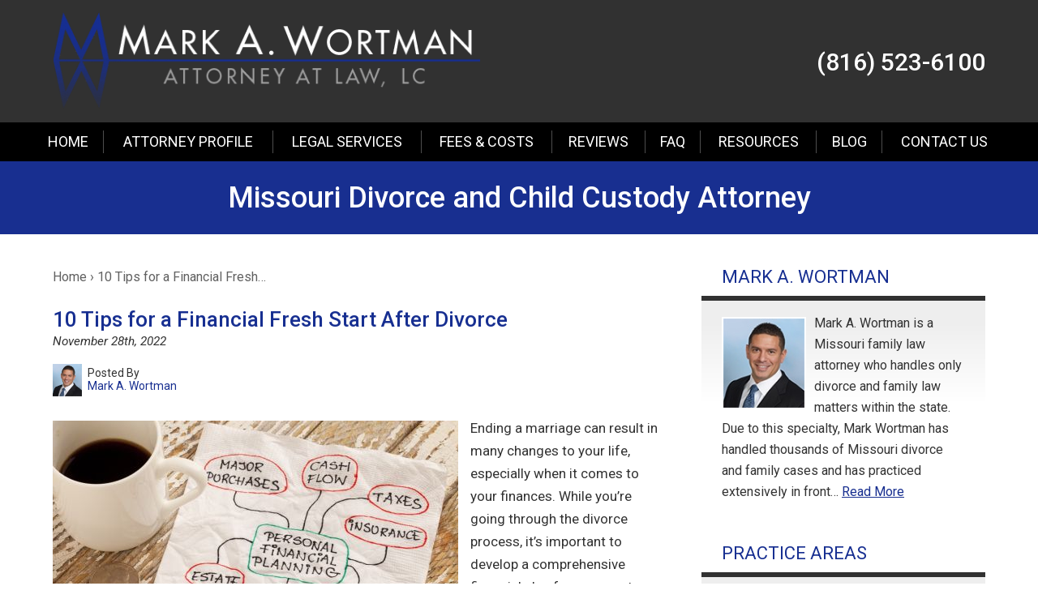

--- FILE ---
content_type: text/css
request_url: https://www.mwortmanlaw.com/wp-content/cache/min/154/wp-content/themes/mod-express-101/mwortmanlaw/assets/css/posts.css?ver=1757603085
body_size: 920
content:
.tmf-post.small img.thumbnail{max-width:100px;margin-right:10px;margin-bottom:10px;border:2px solid #fff}.tmf-post.medium img.thumbnail{max-width:250px;margin-right:15px;margin-bottom:15px;margin-top:7px;border:2px solid #fff;-moz-box-shadow:0 0 10px rgba(0,0,0,.3);-webkit-box-shadow:0 0 10px rgba(0,0,0,.3);box-shadow:0 0 10px rgba(0,0,0,.3)}.tmf-post.medium img.thumbnail.mobile{margin-top:7px}.tmf-post img.primary{float:left;margin-top:5px;max-width:250px;margin-right:15px;margin-bottom:15px}.children .tmf-post.medium img.thumbnail{max-width:150px}.tmf-post.attorney.billboard{max-width:247px}.tmf-post.attorney.billboard .billboard-image{max-width:247px;border:2px solid #fff;-webkit-border-radius:2px;-moz-border-radius:2px;border-radius:2px;-moz-box-shadow:0 0 10px rgba(0,0,0,.3);-webkit-box-shadow:0 0 10px rgba(0,0,0,.3);box-shadow:0 0 10px rgba(0,0,0,.3);display:block}.tmf-post.attorney.billboard .title{position:absolute;bottom:2px;color:#fff;left:2px;right:2px;width:100%;text-align:center;padding:35px 0 5px;line-height:24px;font-size:17px;font-weight:400;max-width:247px;margin:0 auto;-webkit-box-shadow:inset 0 -70px 40px -30px rgba(0,0,0,1);-moz-box-shadow:inset 0 -70px 40px -30px rgba(0,0,0,1);box-shadow:inset 0 -70px 40px -30px rgba(0,0,0,1)}.tmf-post.attorney.small img.thumbnail{margin-top:5px;margin-bottom:0}.tmf-post.attorney.small .excerpt{color:#333;font-size:16px;line-height:26px}.tmf-post.testimonial.small .excerpt{color:#000;font-size:20px;font-style:normal;line-height:30px}.tmf-post.testimonial.small .testimonial-description{color:#000;font-size:19px;font-style:normal}@media screen and (max-width:850px){.tmf-post.attorney.billboard{max-width:247px;margin:0 auto}}.tmf-post.practice-area.small .title{color:#333;font-size:18px;font-weight:400;padding-left:15px}.tmf-post.small.practice-area .title:before{content:'\2022';font-weight:400;font-size:18px;left:-15px;margin-left:15px;position:absolute}.tmf-post.practice-area.small .title a{color:#333}.tmf-post.small.practice-area .children{display:none}.tmf-post.post.small .calendar-icon .month,.tmf-post.news.small .calendar-icon .month{display:none}.tmf-post.post.small .calendar-icon,.tmf-post.news.small .calendar-icon{background:rgba(0,0,0,0) url(../../../../../../../../../themes/mod-express-101/mwortmanlaw/assets/images/icon_sprite_1x.png) no-repeat scroll 0 0;border:medium none;border-radius:0;width:40px;height:46px;float:left;position:relative;margin-right:10px}.tmf-post.post.small .calendar-icon .day,.tmf-post.news.small .calendar-icon .day{color:#172f91;font-size:18px;font-weight:500;line-height:50px}.tmf-post.post.small .title.has-post-date,.tmf-post.news.small .title.has-post-date{margin-left:0;padding-top:7px}.tmf-post.post.small .title>a{font-size:16px;color:#333;font-weight:500;text-decoration:none}.tmf-post.post.small .title>a:hover{text-decoration:underline}.tmf-post.post.small .date,.tmf-post.news.small .date{color:#333;font-size:14px;font-style:normal;line-height:1em;margin-top:5px}.tmf-post.post.small .excerpt,.tmf-post.news.small .excerpt{color:#333;font-size:16px;line-height:24px}.tmf-post.post.medium h2.title,.tmf-post.news.medium h2.title{margin-bottom:0}.tmf-post.location.small{color:#333;font-size:16px;line-height:27px}.tmf-post.location.small img{border:3px solid #fff;-moz-box-shadow:0 0 10px rgba(0,0,0,.3);-webkit-box-shadow:0 0 10px rgba(0,0,0,.3);box-shadow:0 0 10px rgba(0,0,0,.3)}.tmf-post.location.small .business-name{font-weight:500;color:#333}.tmf-post.small.location .phone .label{background:rgba(0,0,0,0) url(../../../../../../../../../themes/mod-express-101/mwortmanlaw/assets/images/icon_sprite_1x.png) repeat scroll -60px 0;display:inline-block;font-size:0;height:24px;vertical-align:middle;width:25px}.tmf-post.small.location .fax .label{background:rgba(0,0,0,0) url(../../../../../../../../../themes/mod-express-101/mwortmanlaw/assets/images/icon_sprite_1x.png) repeat scroll -101px 0;display:inline-block;font-size:0;height:24px;vertical-align:middle;width:25px}.tmf-post.small.location .email .label{background:rgba(0,0,0,0) url(../../../../../../../../../themes/mod-express-101/mwortmanlaw/assets/images/icon_sprite_1x.png) repeat scroll -146px 0;display:inline-block;font-size:0;height:24px;vertical-align:middle;width:25px}.tmf-post.location.small a{color:#333;text-decoration:none}.tmf-post.location.small a:hover{text-decoration:underline}@media screen and (max-width:850px){.tmf-post.location.small img{float:left;margin-right:25px}}@media screen and (max-width:670px){.tmf-post.location.small img{float:none;margin-right:0}}@media screen and (max-width:550px){.dynamic-map iframe{width:100%}}@media screen and (min-width:850px) and (max-width:1000px),screen and (max-width:600px){.tmf-post.medium.post .taxonomy-container{clear:both}.tmf-post.medium.post .read-more-button{margin-bottom:25px}.tmf-post.medium.event .taxonomy-container{clear:both}.tmf-post.medium.event .read-more-button{margin-bottom:25px}.tmf-post.medium.post img.primary{max-width:150px}.tmf-post.medium img.thumbnail{max-width:175px}.children .tmf-post.medium img.thumbnail{max-width:125px}.tmf-post.medium.attorney .read-more-button.top,.tmf-post.medium.staff .read-more-button.top{display:none}.tmf-post.medium.attorney .read-more-button.bottom,.tmf-post.medium.staff .read-more-button.bottom{display:block;text-align:center}.tmf-post img.primary{max-width:200px}.tmf-post.large.attorney img.primary,.tmf-post.large.staff img.primary{max-width:150px}}@media screen and (max-width:600px){.tmf-post.large.attorney .primary,.tmf-post.large.staff .primary{float:none;margin-bottom:15px}.tmf-post.large.attorney img.primary,.tmf-post.large.staff img.primary{max-width:100%}}@media screen and (max-width:400px){.tmf-post.small img.thumbnail{max-width:75px}.tmf-post.medium img.thumbnail{max-width:125px}.children .tmf-post.medium img.thumbnail{max-width:100px}.tmf-post.medium.post img.primary{max-width:100px}.tmf-post.attorney.medium img.thumbnail,.tmf-post.staff.medium img.thumbnail{max-width:100%;float:none}.tmf-post img.primary{max-width:150px}}